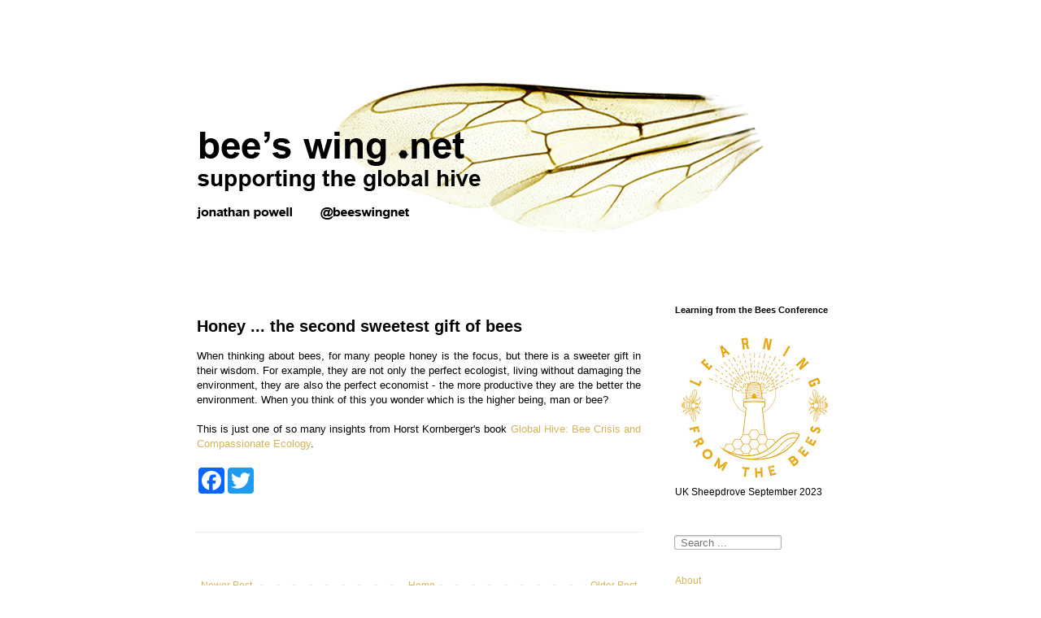

--- FILE ---
content_type: text/plain
request_url: https://www.google-analytics.com/j/collect?v=1&_v=j102&a=206762670&t=pageview&_s=1&dl=http%3A%2F%2Fwww.beeswing.net%2F2013%2F09%2Fhoney-second-sweetest-gift-of-bees.html&ul=en-us%40posix&dt=BeesWing.net%3A%20Honey%20...%20the%20second%20sweetest%20gift%20of%20bees&sr=1280x720&vp=1280x720&_u=IEBAAEABAAAAACAAI~&jid=1165974520&gjid=1733828444&cid=1717663161.1769920880&tid=UA-416117-4&_gid=1024186843.1769920880&_r=1&_slc=1&z=1596359627
body_size: -450
content:
2,cG-4DFS8DCQZF